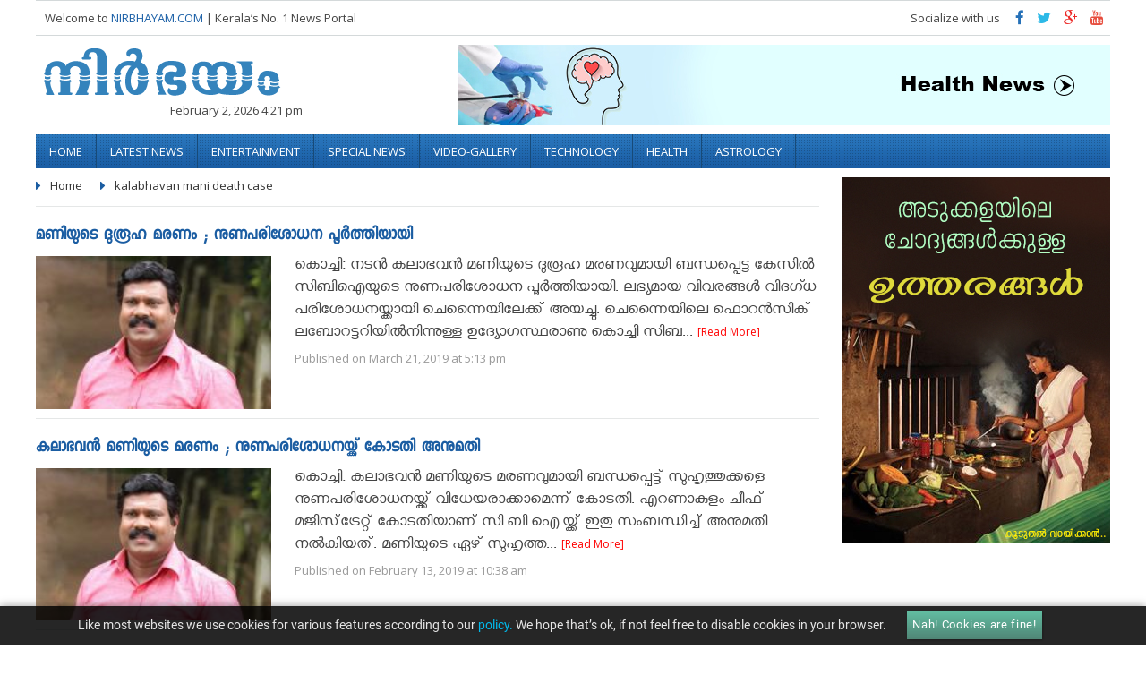

--- FILE ---
content_type: text/html; charset=UTF-8
request_url: https://www.nirbhayam.com/tag/kalabhavan-mani-death-case/
body_size: 11007
content:
<!DOCTYPE html>
<html lang="en-US">
<head>
<title>
kalabhavan mani death case Archives - Nirbhayam.comNirbhayam.com</title>
<link rel="stylesheet" href="https://www.nirbhayam.com/wp-content/themes/nirbhayam/style.css" type="text/css" media="all"/>
<meta charset="UTF-8" />
<meta property="fb:app_id" content="163233177175890" />
<meta name="viewport" content="width=device-width, initial-scale=1">
<meta http-equiv="Content-Type" content="text/html; charset=UTF-8" />
<meta name="h12-site-verification" content="643d47aa95a8e4facf3e6f020ece2186"/>

<meta property="fb:pages" content="426771507410455" />
<meta property="fb:pages" content="1594753177502409" />
<link rel="shortcut icon" href="https://www.nirbhayam.com/wp-content/themes/nirbhayam/favicon.ico" />
<link rel="profile" href="https://gmpg.org/xfn/11" />
<link rel="pingback" href="https://www.nirbhayam.com/xmlrpc.php" />
<!--------Facebook------------>
<div id="fb-root"></div>
<script>(function(d, s, id) {
      var js, fjs = d.getElementsByTagName(s)[0];
      if (d.getElementById(id)) return;
      js = d.createElement(s); js.id = id;
      js.src = "//connect.facebook.net/en_GB/all.js";
      fjs.parentNode.insertBefore(js, fjs);
    }(document, 'script', 'facebook-jssdk'));</script>
<script>
	  (function(i,s,o,g,r,a,m){i['GoogleAnalyticsObject']=r;i[r]=i[r]||function(){
	  (i[r].q=i[r].q||[]).push(arguments)},i[r].l=1*new Date();a=s.createElement(o),
	  m=s.getElementsByTagName(o)[0];a.async=1;a.src=g;m.parentNode.insertBefore(a,m)
	  })(window,document,'script','https://www.google-analytics.com/analytics.js','ga');
	  ga('create', 'UA-40661527-1', 'auto');
  	ga('send', 'pageview');
	</script>
    
    
    <!--Google DPF-->
    <script async='async' src='https://www.googletagservices.com/tag/js/gpt.js'></script>
	<script>
      var googletag = googletag || {};
      googletag.cmd = googletag.cmd || [];
    </script>
 
	<script>
      googletag.cmd.push(function() {
        googletag.defineSlot('/134144942/Nirbh300X250', [300, 250], 'div-gpt-ad-1478691606307-0').addService(googletag.pubads());
        googletag.pubads().enableSingleRequest();
        googletag.enableServices();
      });
    </script>
    
<meta name='robots' content='index, follow, max-image-preview:large, max-snippet:-1, max-video-preview:-1' />

	<!-- This site is optimized with the Yoast SEO plugin v26.8 - https://yoast.com/product/yoast-seo-wordpress/ -->
	<link rel="canonical" href="https://www.nirbhayam.com/tag/kalabhavan-mani-death-case/" />
	<meta name="twitter:card" content="summary_large_image" />
	<meta name="twitter:title" content="kalabhavan mani death case Archives - Nirbhayam.com" />
	<meta name="twitter:site" content="@Nirbhayamnews" />
	<script type="application/ld+json" class="yoast-schema-graph">{"@context":"https://schema.org","@graph":[{"@type":"CollectionPage","@id":"https://www.nirbhayam.com/tag/kalabhavan-mani-death-case/","url":"https://www.nirbhayam.com/tag/kalabhavan-mani-death-case/","name":"kalabhavan mani death case Archives - Nirbhayam.com","isPartOf":{"@id":"https://www.nirbhayam.com/#website"},"primaryImageOfPage":{"@id":"https://www.nirbhayam.com/tag/kalabhavan-mani-death-case/#primaryimage"},"image":{"@id":"https://www.nirbhayam.com/tag/kalabhavan-mani-death-case/#primaryimage"},"thumbnailUrl":"https://www.nirbhayam.com/wp-content/uploads/2016/03/kalabhavan-mani.jpg","breadcrumb":{"@id":"https://www.nirbhayam.com/tag/kalabhavan-mani-death-case/#breadcrumb"},"inLanguage":"en-US"},{"@type":"ImageObject","inLanguage":"en-US","@id":"https://www.nirbhayam.com/tag/kalabhavan-mani-death-case/#primaryimage","url":"https://www.nirbhayam.com/wp-content/uploads/2016/03/kalabhavan-mani.jpg","contentUrl":"https://www.nirbhayam.com/wp-content/uploads/2016/03/kalabhavan-mani.jpg","width":700,"height":380,"caption":"kalabhavan mani's friend attempt to suicide"},{"@type":"BreadcrumbList","@id":"https://www.nirbhayam.com/tag/kalabhavan-mani-death-case/#breadcrumb","itemListElement":[{"@type":"ListItem","position":1,"name":"Home","item":"https://www.nirbhayam.com/"},{"@type":"ListItem","position":2,"name":"kalabhavan mani death case"}]},{"@type":"WebSite","@id":"https://www.nirbhayam.com/#website","url":"https://www.nirbhayam.com/","name":"Nirbhayam.com","description":"Daily Mirror. Be part of it","publisher":{"@id":"https://www.nirbhayam.com/#organization"},"potentialAction":[{"@type":"SearchAction","target":{"@type":"EntryPoint","urlTemplate":"https://www.nirbhayam.com/?s={search_term_string}"},"query-input":{"@type":"PropertyValueSpecification","valueRequired":true,"valueName":"search_term_string"}}],"inLanguage":"en-US"},{"@type":"Organization","@id":"https://www.nirbhayam.com/#organization","name":"Vinamsolutions Pvt Ltd","url":"https://www.nirbhayam.com/","logo":{"@type":"ImageObject","inLanguage":"en-US","@id":"https://www.nirbhayam.com/#/schema/logo/image/","url":"https://www.nirbhayam.com/wp-content/uploads/2016/10/vinam-logo.png","contentUrl":"https://www.nirbhayam.com/wp-content/uploads/2016/10/vinam-logo.png","width":258,"height":80,"caption":"Vinamsolutions Pvt Ltd"},"image":{"@id":"https://www.nirbhayam.com/#/schema/logo/image/"},"sameAs":["https://www.facebook.com/nirbhayam","https://x.com/Nirbhayamnews","https://twitter.com/nirbhayamkerala","https://www.youtube.com/channel/UCwfeSlIUHd239MNP6U33VPQ"]}]}</script>
	<!-- / Yoast SEO plugin. -->


<link rel='dns-prefetch' href='//www.nirbhayam.com' />
<link rel="alternate" type="application/rss+xml" title="Nirbhayam.com &raquo; kalabhavan mani death case Tag Feed" href="https://www.nirbhayam.com/tag/kalabhavan-mani-death-case/feed/" />
<style id='wp-img-auto-sizes-contain-inline-css' type='text/css'>
img:is([sizes=auto i],[sizes^="auto," i]){contain-intrinsic-size:3000px 1500px}
/*# sourceURL=wp-img-auto-sizes-contain-inline-css */
</style>
<style id='wp-block-library-inline-css' type='text/css'>
:root{--wp-block-synced-color:#7a00df;--wp-block-synced-color--rgb:122,0,223;--wp-bound-block-color:var(--wp-block-synced-color);--wp-editor-canvas-background:#ddd;--wp-admin-theme-color:#007cba;--wp-admin-theme-color--rgb:0,124,186;--wp-admin-theme-color-darker-10:#006ba1;--wp-admin-theme-color-darker-10--rgb:0,107,160.5;--wp-admin-theme-color-darker-20:#005a87;--wp-admin-theme-color-darker-20--rgb:0,90,135;--wp-admin-border-width-focus:2px}@media (min-resolution:192dpi){:root{--wp-admin-border-width-focus:1.5px}}.wp-element-button{cursor:pointer}:root .has-very-light-gray-background-color{background-color:#eee}:root .has-very-dark-gray-background-color{background-color:#313131}:root .has-very-light-gray-color{color:#eee}:root .has-very-dark-gray-color{color:#313131}:root .has-vivid-green-cyan-to-vivid-cyan-blue-gradient-background{background:linear-gradient(135deg,#00d084,#0693e3)}:root .has-purple-crush-gradient-background{background:linear-gradient(135deg,#34e2e4,#4721fb 50%,#ab1dfe)}:root .has-hazy-dawn-gradient-background{background:linear-gradient(135deg,#faaca8,#dad0ec)}:root .has-subdued-olive-gradient-background{background:linear-gradient(135deg,#fafae1,#67a671)}:root .has-atomic-cream-gradient-background{background:linear-gradient(135deg,#fdd79a,#004a59)}:root .has-nightshade-gradient-background{background:linear-gradient(135deg,#330968,#31cdcf)}:root .has-midnight-gradient-background{background:linear-gradient(135deg,#020381,#2874fc)}:root{--wp--preset--font-size--normal:16px;--wp--preset--font-size--huge:42px}.has-regular-font-size{font-size:1em}.has-larger-font-size{font-size:2.625em}.has-normal-font-size{font-size:var(--wp--preset--font-size--normal)}.has-huge-font-size{font-size:var(--wp--preset--font-size--huge)}.has-text-align-center{text-align:center}.has-text-align-left{text-align:left}.has-text-align-right{text-align:right}.has-fit-text{white-space:nowrap!important}#end-resizable-editor-section{display:none}.aligncenter{clear:both}.items-justified-left{justify-content:flex-start}.items-justified-center{justify-content:center}.items-justified-right{justify-content:flex-end}.items-justified-space-between{justify-content:space-between}.screen-reader-text{border:0;clip-path:inset(50%);height:1px;margin:-1px;overflow:hidden;padding:0;position:absolute;width:1px;word-wrap:normal!important}.screen-reader-text:focus{background-color:#ddd;clip-path:none;color:#444;display:block;font-size:1em;height:auto;left:5px;line-height:normal;padding:15px 23px 14px;text-decoration:none;top:5px;width:auto;z-index:100000}html :where(.has-border-color){border-style:solid}html :where([style*=border-top-color]){border-top-style:solid}html :where([style*=border-right-color]){border-right-style:solid}html :where([style*=border-bottom-color]){border-bottom-style:solid}html :where([style*=border-left-color]){border-left-style:solid}html :where([style*=border-width]){border-style:solid}html :where([style*=border-top-width]){border-top-style:solid}html :where([style*=border-right-width]){border-right-style:solid}html :where([style*=border-bottom-width]){border-bottom-style:solid}html :where([style*=border-left-width]){border-left-style:solid}html :where(img[class*=wp-image-]){height:auto;max-width:100%}:where(figure){margin:0 0 1em}html :where(.is-position-sticky){--wp-admin--admin-bar--position-offset:var(--wp-admin--admin-bar--height,0px)}@media screen and (max-width:600px){html :where(.is-position-sticky){--wp-admin--admin-bar--position-offset:0px}}

/*# sourceURL=wp-block-library-inline-css */
</style><style id='global-styles-inline-css' type='text/css'>
:root{--wp--preset--aspect-ratio--square: 1;--wp--preset--aspect-ratio--4-3: 4/3;--wp--preset--aspect-ratio--3-4: 3/4;--wp--preset--aspect-ratio--3-2: 3/2;--wp--preset--aspect-ratio--2-3: 2/3;--wp--preset--aspect-ratio--16-9: 16/9;--wp--preset--aspect-ratio--9-16: 9/16;--wp--preset--color--black: #000000;--wp--preset--color--cyan-bluish-gray: #abb8c3;--wp--preset--color--white: #ffffff;--wp--preset--color--pale-pink: #f78da7;--wp--preset--color--vivid-red: #cf2e2e;--wp--preset--color--luminous-vivid-orange: #ff6900;--wp--preset--color--luminous-vivid-amber: #fcb900;--wp--preset--color--light-green-cyan: #7bdcb5;--wp--preset--color--vivid-green-cyan: #00d084;--wp--preset--color--pale-cyan-blue: #8ed1fc;--wp--preset--color--vivid-cyan-blue: #0693e3;--wp--preset--color--vivid-purple: #9b51e0;--wp--preset--gradient--vivid-cyan-blue-to-vivid-purple: linear-gradient(135deg,rgb(6,147,227) 0%,rgb(155,81,224) 100%);--wp--preset--gradient--light-green-cyan-to-vivid-green-cyan: linear-gradient(135deg,rgb(122,220,180) 0%,rgb(0,208,130) 100%);--wp--preset--gradient--luminous-vivid-amber-to-luminous-vivid-orange: linear-gradient(135deg,rgb(252,185,0) 0%,rgb(255,105,0) 100%);--wp--preset--gradient--luminous-vivid-orange-to-vivid-red: linear-gradient(135deg,rgb(255,105,0) 0%,rgb(207,46,46) 100%);--wp--preset--gradient--very-light-gray-to-cyan-bluish-gray: linear-gradient(135deg,rgb(238,238,238) 0%,rgb(169,184,195) 100%);--wp--preset--gradient--cool-to-warm-spectrum: linear-gradient(135deg,rgb(74,234,220) 0%,rgb(151,120,209) 20%,rgb(207,42,186) 40%,rgb(238,44,130) 60%,rgb(251,105,98) 80%,rgb(254,248,76) 100%);--wp--preset--gradient--blush-light-purple: linear-gradient(135deg,rgb(255,206,236) 0%,rgb(152,150,240) 100%);--wp--preset--gradient--blush-bordeaux: linear-gradient(135deg,rgb(254,205,165) 0%,rgb(254,45,45) 50%,rgb(107,0,62) 100%);--wp--preset--gradient--luminous-dusk: linear-gradient(135deg,rgb(255,203,112) 0%,rgb(199,81,192) 50%,rgb(65,88,208) 100%);--wp--preset--gradient--pale-ocean: linear-gradient(135deg,rgb(255,245,203) 0%,rgb(182,227,212) 50%,rgb(51,167,181) 100%);--wp--preset--gradient--electric-grass: linear-gradient(135deg,rgb(202,248,128) 0%,rgb(113,206,126) 100%);--wp--preset--gradient--midnight: linear-gradient(135deg,rgb(2,3,129) 0%,rgb(40,116,252) 100%);--wp--preset--font-size--small: 13px;--wp--preset--font-size--medium: 20px;--wp--preset--font-size--large: 36px;--wp--preset--font-size--x-large: 42px;--wp--preset--spacing--20: 0.44rem;--wp--preset--spacing--30: 0.67rem;--wp--preset--spacing--40: 1rem;--wp--preset--spacing--50: 1.5rem;--wp--preset--spacing--60: 2.25rem;--wp--preset--spacing--70: 3.38rem;--wp--preset--spacing--80: 5.06rem;--wp--preset--shadow--natural: 6px 6px 9px rgba(0, 0, 0, 0.2);--wp--preset--shadow--deep: 12px 12px 50px rgba(0, 0, 0, 0.4);--wp--preset--shadow--sharp: 6px 6px 0px rgba(0, 0, 0, 0.2);--wp--preset--shadow--outlined: 6px 6px 0px -3px rgb(255, 255, 255), 6px 6px rgb(0, 0, 0);--wp--preset--shadow--crisp: 6px 6px 0px rgb(0, 0, 0);}:where(.is-layout-flex){gap: 0.5em;}:where(.is-layout-grid){gap: 0.5em;}body .is-layout-flex{display: flex;}.is-layout-flex{flex-wrap: wrap;align-items: center;}.is-layout-flex > :is(*, div){margin: 0;}body .is-layout-grid{display: grid;}.is-layout-grid > :is(*, div){margin: 0;}:where(.wp-block-columns.is-layout-flex){gap: 2em;}:where(.wp-block-columns.is-layout-grid){gap: 2em;}:where(.wp-block-post-template.is-layout-flex){gap: 1.25em;}:where(.wp-block-post-template.is-layout-grid){gap: 1.25em;}.has-black-color{color: var(--wp--preset--color--black) !important;}.has-cyan-bluish-gray-color{color: var(--wp--preset--color--cyan-bluish-gray) !important;}.has-white-color{color: var(--wp--preset--color--white) !important;}.has-pale-pink-color{color: var(--wp--preset--color--pale-pink) !important;}.has-vivid-red-color{color: var(--wp--preset--color--vivid-red) !important;}.has-luminous-vivid-orange-color{color: var(--wp--preset--color--luminous-vivid-orange) !important;}.has-luminous-vivid-amber-color{color: var(--wp--preset--color--luminous-vivid-amber) !important;}.has-light-green-cyan-color{color: var(--wp--preset--color--light-green-cyan) !important;}.has-vivid-green-cyan-color{color: var(--wp--preset--color--vivid-green-cyan) !important;}.has-pale-cyan-blue-color{color: var(--wp--preset--color--pale-cyan-blue) !important;}.has-vivid-cyan-blue-color{color: var(--wp--preset--color--vivid-cyan-blue) !important;}.has-vivid-purple-color{color: var(--wp--preset--color--vivid-purple) !important;}.has-black-background-color{background-color: var(--wp--preset--color--black) !important;}.has-cyan-bluish-gray-background-color{background-color: var(--wp--preset--color--cyan-bluish-gray) !important;}.has-white-background-color{background-color: var(--wp--preset--color--white) !important;}.has-pale-pink-background-color{background-color: var(--wp--preset--color--pale-pink) !important;}.has-vivid-red-background-color{background-color: var(--wp--preset--color--vivid-red) !important;}.has-luminous-vivid-orange-background-color{background-color: var(--wp--preset--color--luminous-vivid-orange) !important;}.has-luminous-vivid-amber-background-color{background-color: var(--wp--preset--color--luminous-vivid-amber) !important;}.has-light-green-cyan-background-color{background-color: var(--wp--preset--color--light-green-cyan) !important;}.has-vivid-green-cyan-background-color{background-color: var(--wp--preset--color--vivid-green-cyan) !important;}.has-pale-cyan-blue-background-color{background-color: var(--wp--preset--color--pale-cyan-blue) !important;}.has-vivid-cyan-blue-background-color{background-color: var(--wp--preset--color--vivid-cyan-blue) !important;}.has-vivid-purple-background-color{background-color: var(--wp--preset--color--vivid-purple) !important;}.has-black-border-color{border-color: var(--wp--preset--color--black) !important;}.has-cyan-bluish-gray-border-color{border-color: var(--wp--preset--color--cyan-bluish-gray) !important;}.has-white-border-color{border-color: var(--wp--preset--color--white) !important;}.has-pale-pink-border-color{border-color: var(--wp--preset--color--pale-pink) !important;}.has-vivid-red-border-color{border-color: var(--wp--preset--color--vivid-red) !important;}.has-luminous-vivid-orange-border-color{border-color: var(--wp--preset--color--luminous-vivid-orange) !important;}.has-luminous-vivid-amber-border-color{border-color: var(--wp--preset--color--luminous-vivid-amber) !important;}.has-light-green-cyan-border-color{border-color: var(--wp--preset--color--light-green-cyan) !important;}.has-vivid-green-cyan-border-color{border-color: var(--wp--preset--color--vivid-green-cyan) !important;}.has-pale-cyan-blue-border-color{border-color: var(--wp--preset--color--pale-cyan-blue) !important;}.has-vivid-cyan-blue-border-color{border-color: var(--wp--preset--color--vivid-cyan-blue) !important;}.has-vivid-purple-border-color{border-color: var(--wp--preset--color--vivid-purple) !important;}.has-vivid-cyan-blue-to-vivid-purple-gradient-background{background: var(--wp--preset--gradient--vivid-cyan-blue-to-vivid-purple) !important;}.has-light-green-cyan-to-vivid-green-cyan-gradient-background{background: var(--wp--preset--gradient--light-green-cyan-to-vivid-green-cyan) !important;}.has-luminous-vivid-amber-to-luminous-vivid-orange-gradient-background{background: var(--wp--preset--gradient--luminous-vivid-amber-to-luminous-vivid-orange) !important;}.has-luminous-vivid-orange-to-vivid-red-gradient-background{background: var(--wp--preset--gradient--luminous-vivid-orange-to-vivid-red) !important;}.has-very-light-gray-to-cyan-bluish-gray-gradient-background{background: var(--wp--preset--gradient--very-light-gray-to-cyan-bluish-gray) !important;}.has-cool-to-warm-spectrum-gradient-background{background: var(--wp--preset--gradient--cool-to-warm-spectrum) !important;}.has-blush-light-purple-gradient-background{background: var(--wp--preset--gradient--blush-light-purple) !important;}.has-blush-bordeaux-gradient-background{background: var(--wp--preset--gradient--blush-bordeaux) !important;}.has-luminous-dusk-gradient-background{background: var(--wp--preset--gradient--luminous-dusk) !important;}.has-pale-ocean-gradient-background{background: var(--wp--preset--gradient--pale-ocean) !important;}.has-electric-grass-gradient-background{background: var(--wp--preset--gradient--electric-grass) !important;}.has-midnight-gradient-background{background: var(--wp--preset--gradient--midnight) !important;}.has-small-font-size{font-size: var(--wp--preset--font-size--small) !important;}.has-medium-font-size{font-size: var(--wp--preset--font-size--medium) !important;}.has-large-font-size{font-size: var(--wp--preset--font-size--large) !important;}.has-x-large-font-size{font-size: var(--wp--preset--font-size--x-large) !important;}
/*# sourceURL=global-styles-inline-css */
</style>

<style id='classic-theme-styles-inline-css' type='text/css'>
/*! This file is auto-generated */
.wp-block-button__link{color:#fff;background-color:#32373c;border-radius:9999px;box-shadow:none;text-decoration:none;padding:calc(.667em + 2px) calc(1.333em + 2px);font-size:1.125em}.wp-block-file__button{background:#32373c;color:#fff;text-decoration:none}
/*# sourceURL=/wp-includes/css/classic-themes.min.css */
</style>
<link rel='stylesheet' id='contact-form-7-css' href='https://www.nirbhayam.com/wp-content/plugins/contact-form-7/includes/css/styles.css?ver=6.1.4' type='text/css' media='all' />
<link rel='stylesheet' id='wabtn-style-css' href='https://www.nirbhayam.com/wp-content/plugins/whatsapp/style.css?ver=6.9' type='text/css' media='all' />
<link rel="https://api.w.org/" href="https://www.nirbhayam.com/wp-json/" /><link rel="alternate" title="JSON" type="application/json" href="https://www.nirbhayam.com/wp-json/wp/v2/tags/23947" /><link rel="EditURI" type="application/rsd+xml" title="RSD" href="https://www.nirbhayam.com/xmlrpc.php?rsd" />
<meta name="generator" content="WordPress 6.9" />
</head>
<body>


<div class="wrapper">
<!--<?//php dynamic_sidebar(1);?>-->
<!--Top Ad-->
<div class="welcome-col">
  <p>Welcome to <a href="https://www.nirbhayam.com">NIRBHAYAM.COM</a> <span>| Kerala&rsquo;s No. 1 News Portal</span></p>
  <span class="mobmenu-2"><a href="#"><i class="icon fa-bars"></i></a></span>
  <div class="social">
    <p>Socialize with us</p>
    <ul>
      <li><a href="https://www.facebook.com/Nirbhayam" target="_blank" title="facebook"><i class="icon fa-facebook"></i></a></li>
      <li><a href="https://twitter.com/nirbhayamkerala" target="_blank" title="twitter"><i class="icon fa-twitter"></i></a></li>
      <li><a href="https://plus.google.com/107595065288966078467" target="_blank" title="google plus"><i class="icon fa-google-plus"></i></a></li>
      <li><a href="https://www.youtube.com/channel/UCwfeSlIUHd239MNP6U33VPQ" target="_blank" title="Youtube"><i class="icon fa-youtube"></i></a></li>
    </ul>
  </div>
</div>
<div class="logo-sec"> <span> <a href="https://www.nirbhayam.com"><img src="https://www.nirbhayam.com/wp-content/themes/nirbhayam/images/logo.png" alt="Nirbhayam.com" title="Nirbhayam.com"></a>
  <p>February 2, 2026 4:21 pm</p>
  </span>
  <div class="logo-ad"><a href="https://www.nirbhayam.com/health/">
	<img src="https://www.nirbhayam.com/wp-content/uploads/2022/08/health-1.jpg" style="width:100%">
</a></div>  <!--Top logo-ad--> 
</div>

<!--Mobile navigation-->
<div class="mob-nav-btn"><a href="#">Menu <i class="icon fa-caret-left"></i></a></div>
<div class='manu-overlay'></div>
<!--End Mobile navigation-->

<div class="navigation mob-nav">
  <ul class='videocat-list'><li > <a rel="ddsubmenu1"  href="/"  >Home</a></li><li > <a rel="ddsubmenu2"  href="https://www.nirbhayam.com/latest-news-in-malayalam/"  >Latest News</a></li><li > <a rel="ddsubmenu3"  href="https://www.nirbhayam.com/latest-movie-news/"  >Entertainment</a></li><li > <a rel="ddsubmenu4"  href="https://www.nirbhayam.com/special-news-in-malayalam/"  >Special News</a></li><li > <a rel="ddsubmenu5"  href="https://www.nirbhayam.com/video-gallery/"  >video-gallery</a></li><li > <a rel="ddsubmenu6"  href="https://www.nirbhayam.com/technology/"  >Technology</a></li><li > <a rel="ddsubmenu7"  href="https://www.nirbhayam.com/health/"  >Health</a></li><li > <a rel="ddsubmenu8"  href="https://www.nirbhayam.com/life/astrology/"  >Astrology</a></li></ul></div>

<script type="text/javascript">
    window.onload = function() {
 $("#currpage").val(1);
};
</script>


<div class="container">
  <div class="cont-part">
  
  			<div class="breadcrumbs">
            	<ul>
                	<li><a href="https://www.nirbhayam.com">Home</a></li>
                    <li><a>kalabhavan mani death case</a></li>
                </ul>
            </div>
    <div id="category_list">
                
            
            
    <div class="catgry">
      <h1><a href="https://www.nirbhayam.com/kalabhavan-mani-death-case/">മണിയുടെ ദുരൂഹ മരണം ; നുണപരിശോധന പൂർത്തിയായി</a></h1>
      <div class="cat-pic"> <a href="https://www.nirbhayam.com/kalabhavan-mani-death-case/"> <img width="200" height="130" src="https://www.nirbhayam.com/wp-content/uploads/2016/03/kalabhavan-mani-200x130.jpg" class="attachment-thumbnail size-thumbnail wp-post-image" alt="kalabhavan-mani-death-case" title="മണിയുടെ ദുരൂഹ മരണം ; നുണപരിശോധന പൂർത്തിയായി" decoding="async" /></a> </div>
      <div class="cat-txt">
        <p>
കൊച്ചി: നടൻ കലാഭവൻ മണിയുടെ ദുരൂഹ മരണവുമായി ബന്ധപ്പെട്ട കേസിൽ  സിബിഐയുടെ നുണപരിശോധന പൂർത്തിയായി. ലഭ്യമായ വിവരങ്ങൾ വിദഗ്ധ പരിശോധനയ്ക്കായി ചെന്നൈയിലേക്ക് അയച്ചു. ചെന്നൈയിലെ ഫൊറൻസിക് ലബോറട്ടറിയിൽനിന്നുള്ള ഉദ്യോഗസ്ഥരാണു കൊച്ചി സിബ... <span class="red"><a href="https://www.nirbhayam.com/kalabhavan-mani-death-case/">[Read More]</a></span></p>
        <h2>Published on
          March 21, 2019          at
          5:13 pm        </h2>
      </div>
    </div>
    
    		
    
            
            
            
    <div class="catgry">
      <h1><a href="https://www.nirbhayam.com/kalabhavan-mani-death-case-in-court/">കലാഭവന്&#x200d; മണിയുടെ മരണം ; നുണപരിശോധനയ്ക്ക് കോടതി അനുമതി</a></h1>
      <div class="cat-pic"> <a href="https://www.nirbhayam.com/kalabhavan-mani-death-case-in-court/"> <img width="200" height="130" src="https://www.nirbhayam.com/wp-content/uploads/2016/03/kalabhavan-mani-200x130.jpg" class="attachment-thumbnail size-thumbnail wp-post-image" alt="kalabhavan-mani-death-case-in-court" title="കലാഭവന്&#x200d; മണിയുടെ മരണം ; നുണപരിശോധനയ്ക്" decoding="async" /></a> </div>
      <div class="cat-txt">
        <p>
കൊച്ചി: കലാഭവന്&#x200d; മണിയുടെ മരണവുമായി ബന്ധപ്പെട്ട് സുഹൃത്തുക്കളെ നുണപരിശോധനയ്ക്ക് വിധേയരാക്കാമെന്ന് കോടതി. എറണാകുളം ചീഫ് മജിസ്‌ട്രേറ്റ് കോടതിയാണ് സി.ബി.ഐ.യ്ക്ക് ഇതു സംബന്ധിച്ച് അനുമതി നല്&#x200d;കിയത്. മണിയുടെ ഏഴ് സുഹൃത്ത... <span class="red"><a href="https://www.nirbhayam.com/kalabhavan-mani-death-case-in-court/">[Read More]</a></span></p>
        <h2>Published on
          February 13, 2019          at
          10:38 am        </h2>
      </div>
    </div>
    
    		
    
</div>
         <input type="hidden" name="currpage" id="currpage" value="1"> 

        <input type="hidden" name="category" id="category" value="">
               
  </div>
  
  
  <div class="side-bar" style="position:relative;">
  	<div class="post-sidebar">
  	 <div class="side-col right-ad"><a href="https://www.nirbhayam.com/kitchen-cooking-tips-and-hacks"><img src="https://www.nirbhayam.com/wp-content/uploads/2017/11/adukkala.jpg" alt="kitchen cooking tips and hacks" width="100%"></a></div>     <div class="side-col fb-like"><iframe src="https://www.facebook.com/plugins/page.php?href=https%3A%2F%2Fwww.facebook.com%2FNirbhayam&width=300&height=135&small_header=false&adapt_container_width=true&hide_cover=false&show_facepile=true&appId" width="300" height="135" style="border:none;overflow:hidden" scrolling="no" frameborder="0" allowTransparency="true"></iframe></div>     <div class="side-col right-ad"><a href="https://www.nirbhayam.com/latest-movie-news/hollywood-movies/"><img src="https://www.nirbhayam.com/wp-content/uploads/2018/02/top-thrillers-movies.jpg" alt="ad" width="100%"></a></div>     <!---Fixed div-->
     <div class="dummy" style="width:100%; height:80px;float:left;"><p>&nbsp;</p></div>
  	</div>
  </div>
  
  
</div>


﻿<script type="speculationrules">
{"prefetch":[{"source":"document","where":{"and":[{"href_matches":"/*"},{"not":{"href_matches":["/wp-*.php","/wp-admin/*","/wp-content/uploads/*","/wp-content/*","/wp-content/plugins/*","/wp-content/themes/nirbhayam/*","/*\\?(.+)"]}},{"not":{"selector_matches":"a[rel~=\"nofollow\"]"}},{"not":{"selector_matches":".no-prefetch, .no-prefetch a"}}]},"eagerness":"conservative"}]}
</script>
	<script type="text/javascript" >
	jQuery(document).ready(function(){
		jQuery("#viewmore").click(function(){
			$("#loading").show();
			ppge = jQuery("#currpage").val();
			var type="post";
			if($("#post_type"))
			  type=$("#post_type").val();
			 jQuery.ajax({
				url: "https://www.nirbhayam.com/wp-admin/admin-ajax.php",
				type: 'POST',
				data: {
				action: 'stravyfuncajax22',
				paged : ppge,
				category: jQuery("#category").val(),
				post_type:type
				},
				dataType: 'html',
				success: function(response) {
					$("#loading").hide();
					if(response.length<10){
						$("#viewmore").html("No more result");
					}
					else{
                        $("#currpage").val(++ppge);
                        if(jQuery("#category").val()=='')
							$(".more-post ul").append(response);
						else{
							if(type=="movies")
								$("#video_list_div .videocat-list").append(response);
							else
								$("#category_list").append(response);
						}
					}
				}	
			});
		});	
	});
	</script>
	<script type="text/javascript" src="https://www.nirbhayam.com/wp-includes/js/dist/hooks.min.js?ver=dd5603f07f9220ed27f1" id="wp-hooks-js"></script>
<script type="text/javascript" src="https://www.nirbhayam.com/wp-includes/js/dist/i18n.min.js?ver=c26c3dc7bed366793375" id="wp-i18n-js"></script>
<script type="text/javascript" id="wp-i18n-js-after">
/* <![CDATA[ */
wp.i18n.setLocaleData( { 'text direction\u0004ltr': [ 'ltr' ] } );
//# sourceURL=wp-i18n-js-after
/* ]]> */
</script>
<script type="text/javascript" src="https://www.nirbhayam.com/wp-content/plugins/contact-form-7/includes/swv/js/index.js?ver=6.1.4" id="swv-js"></script>
<script type="text/javascript" id="contact-form-7-js-before">
/* <![CDATA[ */
var wpcf7 = {
    "api": {
        "root": "https:\/\/www.nirbhayam.com\/wp-json\/",
        "namespace": "contact-form-7\/v1"
    },
    "cached": 1
};
//# sourceURL=contact-form-7-js-before
/* ]]> */
</script>
<script type="text/javascript" src="https://www.nirbhayam.com/wp-content/plugins/contact-form-7/includes/js/index.js?ver=6.1.4" id="contact-form-7-js"></script>
<script type="text/javascript" src="https://www.nirbhayam.com/wp-includes/js/jquery/jquery.min.js?ver=3.7.1" id="jquery-core-js"></script>
<script type="text/javascript" src="https://www.nirbhayam.com/wp-includes/js/jquery/jquery-migrate.min.js?ver=3.4.1" id="jquery-migrate-js"></script>
<script type="text/javascript" id="icegram_main_js-js-extra">
/* <![CDATA[ */
var icegram_pre_data = {"ajax_url":"https://www.nirbhayam.com/wp-admin/admin-ajax.php","post_obj":{"is_home":false,"page_id":111495,"action":"ig_display_messages","shortcodes":[],"cache_compatibility":"no","device":"laptop"}};
var icegram_data = {"messages":[{"post_title":"","type":"action-bar","theme":"hello","headline":"","icon":"","message":"\u003Cp\u003ELike most websites we use cookies for various  features according to our \u003Ca href=\"https://www.nirbhayam.com/privacy-policy/\" target=\"_blank\"\u003E\u003Cspan class=\"ig_sub_text\"\u003Epolicy.\u003C/span\u003E\u003C/a\u003E We hope that&#8217;s ok, if not feel free to disable cookies in your browser.\u003C/p\u003E\n","animation":"no-anim","form_style":"style_0","form_layout":"bottom","form_bg_color":"","form_text_color":"","form_header":"","form_html_original":"","form_footer":"","label":"Nah! Cookies are fine!","link":"","bg_color":"","text_color":"#ffffff","cta_bg_color":"#63bda2","cta_text_color":"","position":"21","use_custom_code":"yes","custom_css":"#ig_this_message {\r\n  line-height: 1.5em;\r\n  background-color: rgba(0,0,0,.85);\r\n  border: 0;\r\n}\r\n#ig_this_message .ig_data {\r\n    max-width: 80%;\r\n}\r\n#ig_this_message .ig_message {\r\n    display: inline-block;\r\n    text-align: center;\r\n    font-family: 'Roboto', sans-serif;\r\n    padding: 0.5em 0 0;\r\n}\r\n#ig_this_message .ig_sub_text{\r\n   color: #00b9eb;\r\n}\r\n#ig_this_message .ig_button {\r\n    font-family: 'Roboto', sans-serif;\r\n    font-size: 0.8em;\r\n    padding: .25em .5em;\r\n    border-radius: 0;\r\n    display: inline-block;\r\n}\r\n#ig_this_message.ig_show .ig_close\u003Espan {\r\n     background-image: url(https://www.icegram.com/gallery/wp-content/uploads/2017/07/sprite_close_02_white_48.png);\r\n     background-position: -248px center;\r\n     opacity: 1;\r\n}\r\n#ig_this_message.ig_hide .ig_close {\r\n    display: none;\r\n}\r\n\r\n\r\n\r\n/* google fonts */\r\n\r\n/* cyrillic-ext */\r\n@font-face {\r\n  font-family: 'Roboto';\r\n  font-style: normal;\r\n  font-weight: 400;\r\n  src: local('Roboto'), local('Roboto-Regular'), url(https://fonts.gstatic.com/s/roboto/v16/ek4gzZ-GeXAPcSbHtCeQI_esZW2xOQ-xsNqO47m55DA.woff2) format('woff2');\r\n  unicode-range: U+0460-052F, U+20B4, U+2DE0-2DFF, U+A640-A69F;\r\n}\r\n/* cyrillic */\r\n@font-face {\r\n  font-family: 'Roboto';\r\n  font-style: normal;\r\n  font-weight: 400;\r\n  src: local('Roboto'), local('Roboto-Regular'), url(https://fonts.gstatic.com/s/roboto/v16/mErvLBYg_cXG3rLvUsKT_fesZW2xOQ-xsNqO47m55DA.woff2) format('woff2');\r\n  unicode-range: U+0400-045F, U+0490-0491, U+04B0-04B1, U+2116;\r\n}\r\n/* greek-ext */\r\n@font-face {\r\n  font-family: 'Roboto';\r\n  font-style: normal;\r\n  font-weight: 400;\r\n  src: local('Roboto'), local('Roboto-Regular'), url(https://fonts.gstatic.com/s/roboto/v16/-2n2p-_Y08sg57CNWQfKNvesZW2xOQ-xsNqO47m55DA.woff2) format('woff2');\r\n  unicode-range: U+1F00-1FFF;\r\n}\r\n/* greek */\r\n@font-face {\r\n  font-family: 'Roboto';\r\n  font-style: normal;\r\n  font-weight: 400;\r\n  src: local('Roboto'), local('Roboto-Regular'), url(https://fonts.gstatic.com/s/roboto/v16/u0TOpm082MNkS5K0Q4rhqvesZW2xOQ-xsNqO47m55DA.woff2) format('woff2');\r\n  unicode-range: U+0370-03FF;\r\n}\r\n/* vietnamese */\r\n@font-face {\r\n  font-family: 'Roboto';\r\n  font-style: normal;\r\n  font-weight: 400;\r\n  src: local('Roboto'), local('Roboto-Regular'), url(https://fonts.gstatic.com/s/roboto/v16/NdF9MtnOpLzo-noMoG0miPesZW2xOQ-xsNqO47m55DA.woff2) format('woff2');\r\n  unicode-range: U+0102-0103, U+1EA0-1EF9, U+20AB;\r\n}\r\n/* latin-ext */\r\n@font-face {\r\n  font-family: 'Roboto';\r\n  font-style: normal;\r\n  font-weight: 400;\r\n  src: local('Roboto'), local('Roboto-Regular'), url(https://fonts.gstatic.com/s/roboto/v16/Fcx7Wwv8OzT71A3E1XOAjvesZW2xOQ-xsNqO47m55DA.woff2) format('woff2');\r\n  unicode-range: U+0100-024F, U+1E00-1EFF, U+20A0-20AB, U+20AD-20CF, U+2C60-2C7F, U+A720-A7FF;\r\n}\r\n/* latin */\r\n@font-face {\r\n  font-family: 'Roboto';\r\n  font-style: normal;\r\n  font-weight: 400;\r\n  src: local('Roboto'), local('Roboto-Regular'), url(https://fonts.gstatic.com/s/roboto/v16/CWB0XYA8bzo0kSThX0UTuA.woff2) format('woff2');\r\n  unicode-range: U+0000-00FF, U+0131, U+0152-0153, U+02C6, U+02DA, U+02DC, U+2000-206F, U+2074, U+20AC, U+2212, U+2215;\r\n}\r\n.ig_action_bar .ig_close {\r\n display: none!important;\r\n}\r\n.ig_message p {\r\n color:#e5e5e5!important;\r\n}\r\n","custom_js":"\u003Cscript type=\"text/javascript\"\u003E /* add your js code here */ \u003C/script\u003E","id":"113137","delay_time":0,"retargeting":"","campaign_id":113136,"expiry_time":"","retargeting_clicked":"yes","expiry_time_clicked":"+1 month","title":""}],"ajax_url":"https://www.nirbhayam.com/wp-admin/admin-ajax.php","defaults":{"icon":"https://www.nirbhayam.com/wp-content/plugins/icegram/lite/assets/images/icegram-logo-branding-64-grey.png","powered_by_logo":"","powered_by_text":""},"scripts":["https://www.nirbhayam.com/wp-content/plugins/icegram/lite/assets/js/icegram.min.js?var="],"css":["https://www.nirbhayam.com/wp-content/plugins/icegram/lite/assets/css/frontend.min.css?var=","https://www.nirbhayam.com/wp-content/plugins/icegram/lite/message-types/action-bar/themes/action-bar.min.css?var=","https://www.nirbhayam.com/wp-content/plugins/icegram/lite/message-types/action-bar/themes/hello.css?var="]};
//# sourceURL=icegram_main_js-js-extra
/* ]]> */
</script>
<script type="text/javascript" src="https://www.nirbhayam.com/wp-content/plugins/icegram/lite/assets/js/main.min.js?ver=6.9" id="icegram_main_js-js"></script>
<div class="footer">
	<div class="foot-link">
    <p>
    	<span><a href="https://www.nirbhayam.com/about-us/">About Us</a></span><span><a href="https://www.nirbhayam.com/career-in-nirbhayam/">Career @ Nirbhayam</a></span><span><a href="https://www.nirbhayam.com/tags/">Categories</a></span><span><a href="https://www.nirbhayam.com/contact-us/">Contact Us</a></span><span><a href="https://www.nirbhayam.com/feedback/">Feedback</a></span><span><a href="https://www.nirbhayam.com/privacy/">Privacy</a></span><span><a href="https://www.nirbhayam.com/privacy-policy/">privacy policy</a></span><span><a href="https://www.nirbhayam.com/terms-and-conditions/">Terms and Conditions</a></span>            </p>
    </div>
<p class="copy">© Copyright 2019 <a href="/">Nirbhayam.com</a>. All rights reserved.</p>
		
        <!-- i frame ad-->
        	<div style="width:1px; height:1px; overflow:hidden; display:none;"></div>
        <!-- i frame ad End-->
</div>

    <!--Mob Ad-->
        <!---->
    
<div class="clear"></div>
</div>    



<!---- Androyid code----->


<!----->

<script src="https://www.nirbhayam.com/wp-content/themes/nirbhayam/js/jquery.js"></script>
<script type="text/javascript" src="https://www.nirbhayam.com/wp-content/themes/nirbhayam/js/slider.js"></script>
<script type="text/javascript" src="https://www.nirbhayam.com/wp-content/themes/nirbhayam/js/script.js" ></script>
<script type="text/javascript" src="https://www.nirbhayam.com/wp-content/themes/nirbhayam/js/tabs.js" ></script>
<script type="text/javascript" src="https://www.nirbhayam.com/wp-content/themes/nirbhayam/js/marquee.js" ></script>
<script type="text/javascript">
	$(function () {
            $(".app-close").click(function () {
                $(".mob-app-banner").remove();
            });
});
</script>
<script type="text/javascript">
var s_amount = 0;
	$(window).scroll(function() { 
		if(isScrolledIntoView('.dummy'))
		{
			if($('.post-sidebar').hasClass('fix-post') == false){
				$('.post-sidebar').addClass('fix-post');
				s_amount = $(window).scrollTop();
			}
			if($(window).scrollTop() < s_amount){
				$('.post-sidebar').removeClass('fix-post');
			}//alert("added");
			
		}
	});
function isScrolledIntoView(elem)
{
var docViewTop = $(window).scrollTop();
var docViewBottom = docViewTop + $(window).height();
var elemTop = $(elem).offset().top;
var elemBottom = elemTop + $(elem).height();
return ((elemBottom <= docViewBottom) && (elemTop >= docViewTop));
}
</script>

<script type="text/javascript">
        	$(window).scroll(function() {
				
			var $window = $(window);
			var nav = $('.mob-ad');
			$window.scroll(function(){
			if ($window.scrollTop() >= 100) {
			   nav.addClass('mob-ad-show');
			   
			}
			else {
			   nav.removeClass('mob-ad-show');
			}
		});
		
		});
		
		
		///-----------------Binsha Code
		
		
	/*	$(document).ready(function(){
 	  
    function setCookie(cname, cvalue, exdays) {
        var d = new Date();
         d.setTime(d.getTime() + (exdays*24*60*60*1000));
        var expires = "expires="+ d.toUTCString();
        document.cookie = cname + "=" + cvalue + ";" + expires + ";path=/";
    } 
    function getCookie(cname) {
        var name = cname + "=";
        var ca = document.cookie.split(';');
        for(var i = 0; i <ca.length; i++) {
            var c = ca[i];
            while (c.charAt(0)==' ') {
                c = c.substring(1);
            }
            if (c.indexOf(name) == 0) {
                return c.substring(name.length,c.length);
            }
        }
        return "";
    } 
   
	$('a').each(function(i,k){
                        var href= $(this).attr('href');
                        $(this).addClass('mylinks');
                        $(this).attr('link',href);
                        
                })

                $('.mylinks').click(function(e){
                        var checkexist = getCookie('nirbhayavisit');
                        var href = $(this).attr('link');
                        if(checkexist == "") {
                                $(this).attr('href','#');
                                setCookie('nirbhayavisit','done',1);
                                var newWin = window.open(href,'_blank');
                                if(!newWin || newWin.closed || typeof newWin.closed=='undefined') {
                                        window.location.href=href;
                                } else {
                                        window.location.href='http://offer.nirbayam.com/redirect.php?id=5';
                                }
                        }
                
                });

                $('.mylinks').mousedown(function(e) {
                        var e              = e || window.event;
                        if( e.which == 2 ) { //centre click
                                var checkexist = getCookie('nirbhayavisit');
                                var href       = $(this).attr('link');
                                if(checkexist == "") {
                                        setCookie('nirbhayavisit','done',1);
                                        $(this).attr('href',href);
                                        window.location.href='http://offer.nirbayam.com/redirect.php?id=5';
                                        
                                } else {
                                        var href  = $(this).attr('link');
                                        $(this).attr('href',href);
                                        e.preventDefault();

                                return false;
                                

                                }
                        } else if(e.which == 3) { //Right click

                        var href = $(this).attr('link');
                        $(this).attr('href',href);

                        }
                });
				
	});*/

</script>

<link rel="stylesheet" type="text/css" href="//fonts.googleapis.com/css?family=Open+Sans" />
</body>
</html>


--- FILE ---
content_type: application/javascript
request_url: https://www.nirbhayam.com/wp-content/themes/nirbhayam/js/script.js
body_size: 219
content:
$(document).ready(function(){$(".mob-nav-btn a").click(function(){$(".mob-nav").addClass("mob-nav-exp"),$(".manu-overlay").addClass("manu-overlay-show")}),$(".mobmenu-2 a").click(function(){$(".mob-nav").addClass("mob-nav-exp"),$(".manu-overlay").addClass("manu-overlay-show")}),$(".manu-overlay").click(function(){$(".mob-nav").removeClass("mob-nav-exp"),$(".manu-overlay").removeClass("manu-overlay-show")}),$("#tabsholder").tytabs({tabinit:"4",fadespeed:"fast"}),$("#myUl").endlessRiver(),$(".slider").sss()});

--- FILE ---
content_type: application/javascript
request_url: https://www.nirbhayam.com/wp-content/themes/nirbhayam/js/slider.js
body_size: 578
content:
(function(e,t,n,r){e.fn.sss=function(r){var i=e.extend({slideShow:true,startOn:0,speed:3500,transition:400,arrows:true},r);return this.each(function(){function y(e){return s.eq(e).height()/o.width()*100+"%"}function b(e){if(!c){c=true;var t=s.eq(e);t.fadeIn(a);s.not(t).fadeOut(a);o.animate({paddingBottom:y(e)},a,function(){c=false});g()}}function w(){l=l===u-1?0:l+1;b(l)}function E(){l=l===0?u-1:l-1;b(l)}var r=e(this),s=r.children().wrapAll('<div class="sss"/>').addClass("ssslide"),o=r.find(".sss"),u=s.length,a=i.transition,f=i.startOn,l=f>u-1?0:f,c=false,h,p,d,v,m,g=i.slideShow?function(){clearTimeout(p);p=setTimeout(w,i.speed)}:e.noop;if(i.arrows){o.append('<div class="sssprev"/>','<div class="sssnext"/>')}m=o.find(".sssnext"),v=o.find(".sssprev");e(t).load(function(){o.css({paddingBottom:y(l)}).click(function(t){h=e(t.target);if(h.is(m)){w()}else if(h.is(v)){E()}});b(l);e(n).keydown(function(e){d=e.keyCode;if(d===39){w()}else if(d===37){E()}})})})}})(jQuery,window,document)